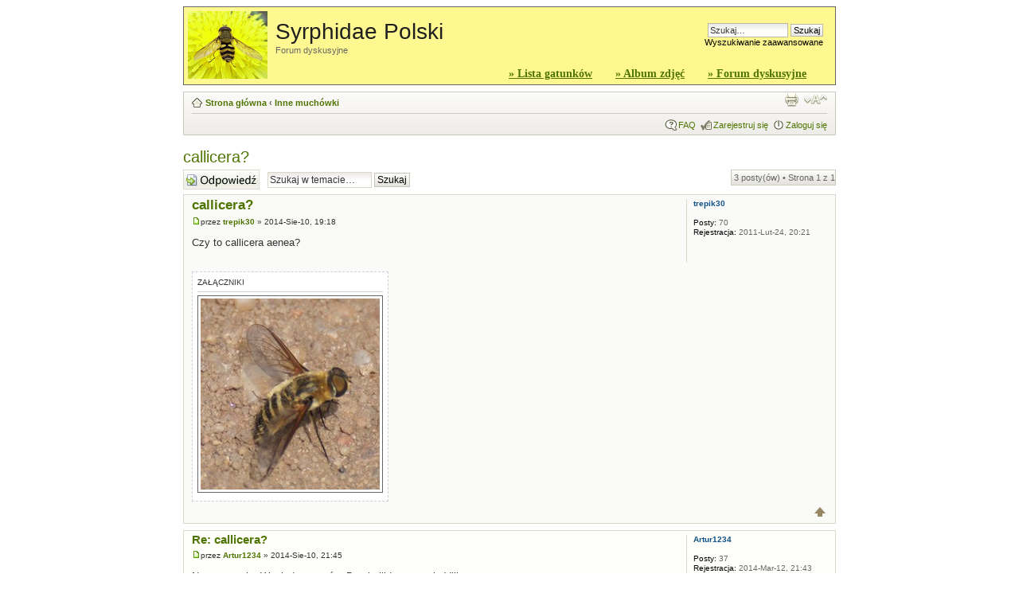

--- FILE ---
content_type: text/html; charset=UTF-8
request_url: http://forum.insects.pl/viewtopic.php?f=11&t=619
body_size: 4348
content:
<!DOCTYPE html PUBLIC "-//W3C//DTD XHTML 1.0 Strict//EN" "http://www.w3.org/TR/xhtml1/DTD/xhtml1-strict.dtd">
<html xmlns="http://www.w3.org/1999/xhtml" dir="ltr" lang="pl" xml:lang="pl">
<head>

<meta http-equiv="content-type" content="text/html; charset=UTF-8" />
<meta http-equiv="content-style-type" content="text/css" />
<meta http-equiv="content-language" content="pl" />
<meta http-equiv="imagetoolbar" content="no" />
<meta name="resource-type" content="document" />
<meta name="distribution" content="global" />
<meta name="copyright" content="2000, 2002, 2005, 2007 phpBB Group" />
<meta name="keywords" content="" />
<meta name="description" content="" />
<meta http-equiv="X-UA-Compatible" content="IE=EmulateIE7; IE=EmulateIE9" />

<title>Syrphidae Polski &bull; Zobacz temat - callicera?</title>



<!--
	phpBB style name: prosilver
	Based on style:   prosilver (this is the default phpBB3 style)
	Original author:  Tom Beddard ( http://www.subBlue.com/ )
	Modified by:

	NOTE: This page was generated by phpBB, the free open-source bulletin board package.
	      The phpBB Group is not responsible for the content of this page and forum. For more information
	      about phpBB please visit http://www.phpbb.com
-->

<script type="text/javascript">
// <![CDATA[
	var jump_page = 'Wpisz numer strony, do której chcesz przejść:';
	var on_page = '1';
	var per_page = '';
	var base_url = '';
	var style_cookie = 'phpBBstyle';
	var style_cookie_settings = '; path=/; domain=forum.insects.pl';
	var onload_functions = new Array();
	var onunload_functions = new Array();

	

	/**
	* Find a member
	*/
	function find_username(url)
	{
		popup(url, 760, 570, '_usersearch');
		return false;
	}

	/**
	* New function for handling multiple calls to window.onload and window.unload by pentapenguin
	*/
	window.onload = function()
	{
		for (var i = 0; i < onload_functions.length; i++)
		{
			eval(onload_functions[i]);
		}
	}

	window.onunload = function()
	{
		for (var i = 0; i < onunload_functions.length; i++)
		{
			eval(onunload_functions[i]);
		}
	}

// ]]>
</script>
<script type="text/javascript" src="./styles/prosilver/template/styleswitcher.js"></script>
<script type="text/javascript" src="./styles/prosilver/template/forum_fn.js"></script>

<link href="./styles/maxthon/theme/print.css" rel="stylesheet" type="text/css" media="print" title="printonly" />
<link href="./style.php?id=4&amp;lang=en&amp;sid=c69d0bbb34667afa2efd6f3ada40bf49" rel="stylesheet" type="text/css" media="screen, projection" />

<link href="./styles/maxthon/theme/normal.css" rel="stylesheet" type="text/css" title="A" />
<link href="./styles/maxthon/theme/medium.css" rel="alternate stylesheet" type="text/css" title="A+" />
<link href="./styles/maxthon/theme/large.css" rel="alternate stylesheet" type="text/css" title="A++" />



</head>

<body id="phpbb" class="section-viewtopic ltr">

<div id="wrap">
	<a id="top" name="top" accesskey="t"></a>
	<div id="page-header">
		<div class="headerbar">
			<div class="inner"><span class="corners-top"><span></span></span>

			<div id="site-description">
				<a href="./index.php?sid=c69d0bbb34667afa2efd6f3ada40bf49" title="Strona główna" id="logo"><img src="./styles/maxthon/imageset/site_logo.gif" width="100" height="85" alt="" title="" /></a>
				<h1>Syrphidae Polski</h1>
				<p>Forum dyskusyjne</p>
				<p style="display: none;" class="skiplink"><a href="#start_here">Przejdź do treści</a></p>
			</div>

		
			<div id="search-box">
				<form action="./search.php?sid=c69d0bbb34667afa2efd6f3ada40bf49" method="post" id="search">
				<fieldset>
					<input name="keywords" id="keywords" type="text" maxlength="128" title="Szukaj słów kluczowych" class="inputbox search" value="Szukaj…" onclick="if(this.value=='Szukaj…')this.value='';" onblur="if(this.value=='')this.value='Szukaj…';" />
					<input class="button2" value="Szukaj" type="submit" /><br />
					<a href="./search.php?sid=c69d0bbb34667afa2efd6f3ada40bf49" title="Zobacz zaawansowane opcje szukania">Wyszukiwanie zaawansowane</a> 
				</fieldset>
				</form>
			</div>
		
			<div id="further_menu">
				<a href="http://syrphidae.insects.pl/checklist.php?lang=pl">» Lista gatunków</a>
				<a style="padding-left: 25px;"  href="http://syrphidae.insects.pl/index.php?lang=pl">» Album zdjęć</a>
				<a style="padding-left: 25px;"  href="http://forum.insects.pl">» Forum dyskusyjne</a>
			</div>
			<span class="corners-bottom"><span></span></span></div>
		</div>

		<div class="navbar">
			<div class="inner"><span class="corners-top"><span></span></span>

			<ul class="linklist navlinks">
				<li class="icon-home"><a href="./index.php?sid=c69d0bbb34667afa2efd6f3ada40bf49" accesskey="h">Strona główna</a>  <strong>&#8249;</strong> <a href="./viewforum.php?f=11&amp;sid=c69d0bbb34667afa2efd6f3ada40bf49">Inne muchówki</a></li>

				<li class="rightside"><a href="#" onclick="fontsizeup(); return false;" onkeypress="return fontsizeup(event);" class="fontsize" title="Zmień rozmiar czcionki">Zmień rozmiar czcionki</a></li>

				<li class="rightside"><a href="./viewtopic.php?f=11&amp;t=619&amp;sid=c69d0bbb34667afa2efd6f3ada40bf49&amp;view=print" title="Widok do druku" accesskey="p" class="print">Widok do druku</a></li>
			</ul>

			

			<ul class="linklist rightside">
				<li class="icon-faq"><a href="./faq.php?sid=c69d0bbb34667afa2efd6f3ada40bf49" title="Najczęściej Zadawane Pytania">FAQ</a></li>
				<li class="icon-register"><a href="./ucp.php?mode=register&amp;sid=c69d0bbb34667afa2efd6f3ada40bf49">Zarejestruj się</a></li>
					<li class="icon-logout"><a href="./ucp.php?mode=login&amp;sid=c69d0bbb34667afa2efd6f3ada40bf49" title="Zaloguj się" accesskey="x">Zaloguj się</a></li>
				
			</ul>

			<span class="corners-bottom"><span></span></span></div>
		</div>

	</div>

	<a name="start_here"></a>
	<div id="page-body">
		
<h2><a href="./viewtopic.php?f=11&amp;t=619&amp;sid=c69d0bbb34667afa2efd6f3ada40bf49">callicera?</a></h2>
<!-- NOTE: remove the style="display: none" when you want to have the forum description on the topic body --><div style="display: none !important;">Czyli wszystkie nie-bzygi...<br /></div>

<div class="topic-actions">

	<div class="buttons">
	
		<div class="reply-icon"><a href="./posting.php?mode=reply&amp;f=11&amp;t=619&amp;sid=c69d0bbb34667afa2efd6f3ada40bf49" title="Wyślij odpowiedź"><span></span>Wyślij odpowiedź</a></div>
	
	</div>

	
		<div class="search-box">
			<form method="post" id="topic-search" action="./search.php?t=619&amp;sid=c69d0bbb34667afa2efd6f3ada40bf49">
			<fieldset>
				<input class="inputbox search tiny"  type="text" name="keywords" id="search_keywords" size="20" value="Szukaj w temacie…" onclick="if(this.value=='Szukaj w temacie…')this.value='';" onblur="if(this.value=='')this.value='Szukaj w temacie…';" />
				<input class="button2" type="submit" value="Szukaj" />
				<input type="hidden" value="619" name="t" />
				<input type="hidden" value="msgonly" name="sf" />
			</fieldset>
			</form>
		</div>
	
		<div class="pagination">
			3 posty(ów)
			 &bull; Strona <strong>1</strong> z <strong>1</strong>
		</div>
	

</div>
<div class="clear"></div>


	<div id="p2049" class="post bg2">
		<div class="inner"><span class="corners-top"><span></span></span>

		<div class="postbody">
			

			<h3 class="first"><a href="#p2049">callicera?</a></h3>
			<p class="author"><a href="./viewtopic.php?p=2049&amp;sid=c69d0bbb34667afa2efd6f3ada40bf49#p2049"><img src="./styles/maxthon/imageset/icon_post_target.gif" width="11" height="9" alt="Post" title="Post" /></a>przez <strong><a href="./memberlist.php?mode=viewprofile&amp;u=1818&amp;sid=c69d0bbb34667afa2efd6f3ada40bf49">trepik30</a></strong> &raquo; 2014-Sie-10, 19:18 </p>

			

			<div class="content">Czy to callicera aenea?</div>

			
				<dl class="attachbox">
					<dt>Załączniki</dt>
					
						<dd>
		<dl class="thumbnail">
			<dt><a href="./download/file.php?id=1995&amp;sid=c69d0bbb34667afa2efd6f3ada40bf49&amp;mode=view"><img src="./download/file.php?id=1995&amp;t=1&amp;sid=c69d0bbb34667afa2efd6f3ada40bf49" alt="eri.jpg" title="eri.jpg (134.95 KiB) Obejrzany 17465 razy" /></a></dt>
			
		</dl>
		</dd>
					
				</dl>
			

		</div>

		
			<dl class="postprofile" id="profile2049">
			<dt>
				<a href="./memberlist.php?mode=viewprofile&amp;u=1818&amp;sid=c69d0bbb34667afa2efd6f3ada40bf49">trepik30</a>
			</dt>

			

		<dd>&nbsp;</dd>

		<dd><strong>Posty:</strong> 70</dd><dd><strong>Rejestracja:</strong> 2011-Lut-24, 20:21</dd>

		</dl>
	

		<div class="back2top"><a href="#wrap" class="top" title="Góra">Góra</a></div>

		<span class="corners-bottom"><span></span></span></div>
	</div>

	<hr class="divider" />

	<div id="p2050" class="post bg1">
		<div class="inner"><span class="corners-top"><span></span></span>

		<div class="postbody">
			

			<h3 ><a href="#p2050">Re: callicera?</a></h3>
			<p class="author"><a href="./viewtopic.php?p=2050&amp;sid=c69d0bbb34667afa2efd6f3ada40bf49#p2050"><img src="./styles/maxthon/imageset/icon_post_target.gif" width="11" height="9" alt="Post" title="Post" /></a>przez <strong><a href="./memberlist.php?mode=viewprofile&amp;u=1874&amp;sid=c69d0bbb34667afa2efd6f3ada40bf49">Artur1234</a></strong> &raquo; 2014-Sie-10, 21:45 </p>

			

			<div class="content">Na pewno nie. Wygląda na coś z Bombyliidae, pewnie Villa sp.</div>

			

		</div>

		
			<dl class="postprofile" id="profile2050">
			<dt>
				<a href="./memberlist.php?mode=viewprofile&amp;u=1874&amp;sid=c69d0bbb34667afa2efd6f3ada40bf49">Artur1234</a>
			</dt>

			

		<dd>&nbsp;</dd>

		<dd><strong>Posty:</strong> 37</dd><dd><strong>Rejestracja:</strong> 2014-Mar-12, 21:43</dd>

		</dl>
	

		<div class="back2top"><a href="#wrap" class="top" title="Góra">Góra</a></div>

		<span class="corners-bottom"><span></span></span></div>
	</div>

	<hr class="divider" />

	<div id="p2051" class="post bg2">
		<div class="inner"><span class="corners-top"><span></span></span>

		<div class="postbody">
			

			<h3 ><a href="#p2051">Re: callicera?</a></h3>
			<p class="author"><a href="./viewtopic.php?p=2051&amp;sid=c69d0bbb34667afa2efd6f3ada40bf49#p2051"><img src="./styles/maxthon/imageset/icon_post_target.gif" width="11" height="9" alt="Post" title="Post" /></a>przez <strong><a href="./memberlist.php?mode=viewprofile&amp;u=1818&amp;sid=c69d0bbb34667afa2efd6f3ada40bf49">trepik30</a></strong> &raquo; 2014-Sie-11, 08:04 </p>

			

			<div class="content">Dzięki totalnie przestrzeliłem.</div>

			

		</div>

		
			<dl class="postprofile" id="profile2051">
			<dt>
				<a href="./memberlist.php?mode=viewprofile&amp;u=1818&amp;sid=c69d0bbb34667afa2efd6f3ada40bf49">trepik30</a>
			</dt>

			

		<dd>&nbsp;</dd>

		<dd><strong>Posty:</strong> 70</dd><dd><strong>Rejestracja:</strong> 2011-Lut-24, 20:21</dd>

		</dl>
	

		<div class="back2top"><a href="#wrap" class="top" title="Góra">Góra</a></div>

		<span class="corners-bottom"><span></span></span></div>
	</div>

	<hr class="divider" />

	<form id="viewtopic" method="post" action="./viewtopic.php?f=11&amp;t=619&amp;sid=c69d0bbb34667afa2efd6f3ada40bf49">

	<fieldset class="display-options" style="margin-top: 0; ">
		
		<label>Wyświetl posty z poprzednich: <select name="st" id="st"><option value="0" selected="selected">Wszystkie posty</option><option value="1">1 dzień</option><option value="7">7 dni</option><option value="14">2 tygodnie</option><option value="30">1 miesiąc</option><option value="90">3 miesiące</option><option value="180">6 miesięcy</option><option value="365">1 rok</option></select></label>
		<label>Sortuj według <select name="sk" id="sk"><option value="a">Autor</option><option value="t" selected="selected">Czas postu</option><option value="s">Temat</option></select></label> <label><select name="sd" id="sd"><option value="a" selected="selected">Rosnąco</option><option value="d">Malejąco</option></select> <input type="submit" name="sort" value="Idź" class="button2" /></label>
		
	</fieldset>

	</form>
	<hr />


<div class="topic-actions">
	<div class="buttons">
	
		<div class="reply-icon"><a href="./posting.php?mode=reply&amp;f=11&amp;t=619&amp;sid=c69d0bbb34667afa2efd6f3ada40bf49" title="Wyślij odpowiedź"><span></span>Wyślij odpowiedź</a></div>
	
	</div>

	
		<div class="pagination">
			3 posty(ów)
			 &bull; Strona <strong>1</strong> z <strong>1</strong>
		</div>
	
</div>


	<p></p><p><a href="./viewforum.php?f=11&amp;sid=c69d0bbb34667afa2efd6f3ada40bf49" class="left-box left" accesskey="r">Wróć do Inne muchówki</a></p>

	<br /><br />
</div>

<div id="page-footer">

	<div class="navbar">
		<div class="inner"><span class="corners-top"><span></span></span>

		<ul class="linklist">
			<li class="icon-home"><a href="./index.php?sid=c69d0bbb34667afa2efd6f3ada40bf49" accesskey="h">Strona główna</a></li>
				
			<li class="rightside"><a href="./memberlist.php?mode=leaders&amp;sid=c69d0bbb34667afa2efd6f3ada40bf49">Zespół</a> &bull; <a href="./ucp.php?mode=delete_cookies&amp;sid=c69d0bbb34667afa2efd6f3ada40bf49">Usuń ciasteczka forum</a> &bull; Wszystkie czasy w strefie UTC + 1 godzina </li>
		</ul>

		<span class="corners-bottom"><span></span></span></div>
	</div>
	
<!--
	We request you retain the full copyright notice below including the link to www.phpbb.com.
	This not only gives respect to the large amount of time given freely by the developers
	but also helps build interest, traffic and use of phpBB3. If you (honestly) cannot retain
	the full copyright we ask you at least leave in place the "Powered by phpBB" line, with
	"phpBB" linked to www.phpbb.com. If you refuse to include even this then support on our
	forums may be affected.

	The phpBB Group : 2006
//-->

	<div class="copyright">Powered by <a href="http://www.phpbb.com/">phpBB</a> &copy; 2000, 2002, 2005, 2007 phpBB Group
		
	</div>
</div>

</div>

<div>
	<a id="bottom" name="bottom" accesskey="z"></a>
	<img src="./cron.php?cron_type=tidy_cache&amp;sid=c69d0bbb34667afa2efd6f3ada40bf49" width="1" height="1" alt="cron" />
</div>
<script type="text/javascript">
var gaJsHost = (("https:" == document.location.protocol) ? "https://ssl." : "http://www.");
document.write(unescape("%3Cscript src='" + gaJsHost + "google-analytics.com/ga.js' type='text/javascript'%3E%3C/script%3E"));
</script>
<script type="text/javascript">
try {
var pageTracker = _gat._getTracker("UA-1673469-4");
pageTracker._setDomainName(".insects.pl");
pageTracker._trackPageview();
} catch(err) {}</script>
</body>
</html>